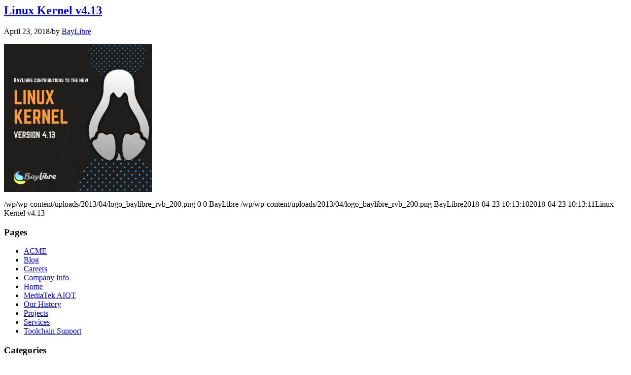

--- FILE ---
content_type: text/html; charset=UTF-8
request_url: https://baylibre.com/linux-kernel-v4-16-released-contributions/attachment/4899/
body_size: 9303
content:

		<div class='container_wrap container_wrap_first main_color sidebar_right'>

			<div class='container template-blog template-single-blog '>

				<main class='content units av-content-small alpha  av-blog-meta-author-disabled av-blog-meta-comments-disabled av-blog-meta-category-disabled av-blog-meta-date-disabled av-blog-meta-html-info-disabled av-blog-meta-tag-disabled'  role="main" itemprop="mainContentOfPage" >

                    <article class='post-entry post-entry-type-standard post-entry-4899 post-loop-1 post-parity-odd post-entry-last single-big post  post-4899 attachment type-attachment status-inherit hentry'  itemscope="itemscope" itemtype="https://schema.org/CreativeWork" ><div class='blog-meta'></div><div class='entry-content-wrapper clearfix standard-content'><header class="entry-content-header"><script>if(navigator.userAgent.match(/MSIE|Internet Explorer/i)||navigator.userAgent.match(/Trident\/7\..*?rv:11/i)){var href=document.location.href;if(!href.match(/[?&]nowprocket/)){if(href.indexOf("?")==-1){if(href.indexOf("#")==-1){document.location.href=href+"?nowprocket=1"}else{document.location.href=href.replace("#","?nowprocket=1#")}}else{if(href.indexOf("#")==-1){document.location.href=href+"&nowprocket=1"}else{document.location.href=href.replace("#","&nowprocket=1#")}}}}</script><script>(()=>{class RocketLazyLoadScripts{constructor(){this.v="2.0.4",this.userEvents=["keydown","keyup","mousedown","mouseup","mousemove","mouseover","mouseout","touchmove","touchstart","touchend","touchcancel","wheel","click","dblclick","input"],this.attributeEvents=["onblur","onclick","oncontextmenu","ondblclick","onfocus","onmousedown","onmouseenter","onmouseleave","onmousemove","onmouseout","onmouseover","onmouseup","onmousewheel","onscroll","onsubmit"]}async t(){this.i(),this.o(),/iP(ad|hone)/.test(navigator.userAgent)&&this.h(),this.u(),this.l(this),this.m(),this.k(this),this.p(this),this._(),await Promise.all([this.R(),this.L()]),this.lastBreath=Date.now(),this.S(this),this.P(),this.D(),this.O(),this.M(),await this.C(this.delayedScripts.normal),await this.C(this.delayedScripts.defer),await this.C(this.delayedScripts.async),await this.T(),await this.F(),await this.j(),await this.A(),window.dispatchEvent(new Event("rocket-allScriptsLoaded")),this.everythingLoaded=!0,this.lastTouchEnd&&await new Promise(t=>setTimeout(t,500-Date.now()+this.lastTouchEnd)),this.I(),this.H(),this.U(),this.W()}i(){this.CSPIssue=sessionStorage.getItem("rocketCSPIssue"),document.addEventListener("securitypolicyviolation",t=>{this.CSPIssue||"script-src-elem"!==t.violatedDirective||"data"!==t.blockedURI||(this.CSPIssue=!0,sessionStorage.setItem("rocketCSPIssue",!0))},{isRocket:!0})}o(){window.addEventListener("pageshow",t=>{this.persisted=t.persisted,this.realWindowLoadedFired=!0},{isRocket:!0}),window.addEventListener("pagehide",()=>{this.onFirstUserAction=null},{isRocket:!0})}h(){let t;function e(e){t=e}window.addEventListener("touchstart",e,{isRocket:!0}),window.addEventListener("touchend",function i(o){o.changedTouches[0]&&t.changedTouches[0]&&Math.abs(o.changedTouches[0].pageX-t.changedTouches[0].pageX)<10&&Math.abs(o.changedTouches[0].pageY-t.changedTouches[0].pageY)<10&&o.timeStamp-t.timeStamp<200&&(window.removeEventListener("touchstart",e,{isRocket:!0}),window.removeEventListener("touchend",i,{isRocket:!0}),"INPUT"===o.target.tagName&&"text"===o.target.type||(o.target.dispatchEvent(new TouchEvent("touchend",{target:o.target,bubbles:!0})),o.target.dispatchEvent(new MouseEvent("mouseover",{target:o.target,bubbles:!0})),o.target.dispatchEvent(new PointerEvent("click",{target:o.target,bubbles:!0,cancelable:!0,detail:1,clientX:o.changedTouches[0].clientX,clientY:o.changedTouches[0].clientY})),event.preventDefault()))},{isRocket:!0})}q(t){this.userActionTriggered||("mousemove"!==t.type||this.firstMousemoveIgnored?"keyup"===t.type||"mouseover"===t.type||"mouseout"===t.type||(this.userActionTriggered=!0,this.onFirstUserAction&&this.onFirstUserAction()):this.firstMousemoveIgnored=!0),"click"===t.type&&t.preventDefault(),t.stopPropagation(),t.stopImmediatePropagation(),"touchstart"===this.lastEvent&&"touchend"===t.type&&(this.lastTouchEnd=Date.now()),"click"===t.type&&(this.lastTouchEnd=0),this.lastEvent=t.type,t.composedPath&&t.composedPath()[0].getRootNode()instanceof ShadowRoot&&(t.rocketTarget=t.composedPath()[0]),this.savedUserEvents.push(t)}u(){this.savedUserEvents=[],this.userEventHandler=this.q.bind(this),this.userEvents.forEach(t=>window.addEventListener(t,this.userEventHandler,{passive:!1,isRocket:!0})),document.addEventListener("visibilitychange",this.userEventHandler,{isRocket:!0})}U(){this.userEvents.forEach(t=>window.removeEventListener(t,this.userEventHandler,{passive:!1,isRocket:!0})),document.removeEventListener("visibilitychange",this.userEventHandler,{isRocket:!0}),this.savedUserEvents.forEach(t=>{(t.rocketTarget||t.target).dispatchEvent(new window[t.constructor.name](t.type,t))})}m(){const t="return false",e=Array.from(this.attributeEvents,t=>"data-rocket-"+t),i="["+this.attributeEvents.join("],[")+"]",o="[data-rocket-"+this.attributeEvents.join("],[data-rocket-")+"]",s=(e,i,o)=>{o&&o!==t&&(e.setAttribute("data-rocket-"+i,o),e["rocket"+i]=new Function("event",o),e.setAttribute(i,t))};new MutationObserver(t=>{for(const n of t)"attributes"===n.type&&(n.attributeName.startsWith("data-rocket-")||this.everythingLoaded?n.attributeName.startsWith("data-rocket-")&&this.everythingLoaded&&this.N(n.target,n.attributeName.substring(12)):s(n.target,n.attributeName,n.target.getAttribute(n.attributeName))),"childList"===n.type&&n.addedNodes.forEach(t=>{if(t.nodeType===Node.ELEMENT_NODE)if(this.everythingLoaded)for(const i of[t,...t.querySelectorAll(o)])for(const t of i.getAttributeNames())e.includes(t)&&this.N(i,t.substring(12));else for(const e of[t,...t.querySelectorAll(i)])for(const t of e.getAttributeNames())this.attributeEvents.includes(t)&&s(e,t,e.getAttribute(t))})}).observe(document,{subtree:!0,childList:!0,attributeFilter:[...this.attributeEvents,...e]})}I(){this.attributeEvents.forEach(t=>{document.querySelectorAll("[data-rocket-"+t+"]").forEach(e=>{this.N(e,t)})})}N(t,e){const i=t.getAttribute("data-rocket-"+e);i&&(t.setAttribute(e,i),t.removeAttribute("data-rocket-"+e))}k(t){Object.defineProperty(HTMLElement.prototype,"onclick",{get(){return this.rocketonclick||null},set(e){this.rocketonclick=e,this.setAttribute(t.everythingLoaded?"onclick":"data-rocket-onclick","this.rocketonclick(event)")}})}S(t){function e(e,i){let o=e[i];e[i]=null,Object.defineProperty(e,i,{get:()=>o,set(s){t.everythingLoaded?o=s:e["rocket"+i]=o=s}})}e(document,"onreadystatechange"),e(window,"onload"),e(window,"onpageshow");try{Object.defineProperty(document,"readyState",{get:()=>t.rocketReadyState,set(e){t.rocketReadyState=e},configurable:!0}),document.readyState="loading"}catch(t){console.log("WPRocket DJE readyState conflict, bypassing")}}l(t){this.originalAddEventListener=EventTarget.prototype.addEventListener,this.originalRemoveEventListener=EventTarget.prototype.removeEventListener,this.savedEventListeners=[],EventTarget.prototype.addEventListener=function(e,i,o){o&&o.isRocket||!t.B(e,this)&&!t.userEvents.includes(e)||t.B(e,this)&&!t.userActionTriggered||e.startsWith("rocket-")||t.everythingLoaded?t.originalAddEventListener.call(this,e,i,o):(t.savedEventListeners.push({target:this,remove:!1,type:e,func:i,options:o}),"mouseenter"!==e&&"mouseleave"!==e||t.originalAddEventListener.call(this,e,t.savedUserEvents.push,o))},EventTarget.prototype.removeEventListener=function(e,i,o){o&&o.isRocket||!t.B(e,this)&&!t.userEvents.includes(e)||t.B(e,this)&&!t.userActionTriggered||e.startsWith("rocket-")||t.everythingLoaded?t.originalRemoveEventListener.call(this,e,i,o):t.savedEventListeners.push({target:this,remove:!0,type:e,func:i,options:o})}}J(t,e){this.savedEventListeners=this.savedEventListeners.filter(i=>{let o=i.type,s=i.target||window;return e!==o||t!==s||(this.B(o,s)&&(i.type="rocket-"+o),this.$(i),!1)})}H(){EventTarget.prototype.addEventListener=this.originalAddEventListener,EventTarget.prototype.removeEventListener=this.originalRemoveEventListener,this.savedEventListeners.forEach(t=>this.$(t))}$(t){t.remove?this.originalRemoveEventListener.call(t.target,t.type,t.func,t.options):this.originalAddEventListener.call(t.target,t.type,t.func,t.options)}p(t){let e;function i(e){return t.everythingLoaded?e:e.split(" ").map(t=>"load"===t||t.startsWith("load.")?"rocket-jquery-load":t).join(" ")}function o(o){function s(e){const s=o.fn[e];o.fn[e]=o.fn.init.prototype[e]=function(){return this[0]===window&&t.userActionTriggered&&("string"==typeof arguments[0]||arguments[0]instanceof String?arguments[0]=i(arguments[0]):"object"==typeof arguments[0]&&Object.keys(arguments[0]).forEach(t=>{const e=arguments[0][t];delete arguments[0][t],arguments[0][i(t)]=e})),s.apply(this,arguments),this}}if(o&&o.fn&&!t.allJQueries.includes(o)){const e={DOMContentLoaded:[],"rocket-DOMContentLoaded":[]};for(const t in e)document.addEventListener(t,()=>{e[t].forEach(t=>t())},{isRocket:!0});o.fn.ready=o.fn.init.prototype.ready=function(i){function s(){parseInt(o.fn.jquery)>2?setTimeout(()=>i.bind(document)(o)):i.bind(document)(o)}return"function"==typeof i&&(t.realDomReadyFired?!t.userActionTriggered||t.fauxDomReadyFired?s():e["rocket-DOMContentLoaded"].push(s):e.DOMContentLoaded.push(s)),o([])},s("on"),s("one"),s("off"),t.allJQueries.push(o)}e=o}t.allJQueries=[],o(window.jQuery),Object.defineProperty(window,"jQuery",{get:()=>e,set(t){o(t)}})}P(){const t=new Map;document.write=document.writeln=function(e){const i=document.currentScript,o=document.createRange(),s=i.parentElement;let n=t.get(i);void 0===n&&(n=i.nextSibling,t.set(i,n));const c=document.createDocumentFragment();o.setStart(c,0),c.appendChild(o.createContextualFragment(e)),s.insertBefore(c,n)}}async R(){return new Promise(t=>{this.userActionTriggered?t():this.onFirstUserAction=t})}async L(){return new Promise(t=>{document.addEventListener("DOMContentLoaded",()=>{this.realDomReadyFired=!0,t()},{isRocket:!0})})}async j(){return this.realWindowLoadedFired?Promise.resolve():new Promise(t=>{window.addEventListener("load",t,{isRocket:!0})})}M(){this.pendingScripts=[];this.scriptsMutationObserver=new MutationObserver(t=>{for(const e of t)e.addedNodes.forEach(t=>{"SCRIPT"!==t.tagName||t.noModule||t.isWPRocket||this.pendingScripts.push({script:t,promise:new Promise(e=>{const i=()=>{const i=this.pendingScripts.findIndex(e=>e.script===t);i>=0&&this.pendingScripts.splice(i,1),e()};t.addEventListener("load",i,{isRocket:!0}),t.addEventListener("error",i,{isRocket:!0}),setTimeout(i,1e3)})})})}),this.scriptsMutationObserver.observe(document,{childList:!0,subtree:!0})}async F(){await this.X(),this.pendingScripts.length?(await this.pendingScripts[0].promise,await this.F()):this.scriptsMutationObserver.disconnect()}D(){this.delayedScripts={normal:[],async:[],defer:[]},document.querySelectorAll("script[type$=rocketlazyloadscript]").forEach(t=>{t.hasAttribute("data-rocket-src")?t.hasAttribute("async")&&!1!==t.async?this.delayedScripts.async.push(t):t.hasAttribute("defer")&&!1!==t.defer||"module"===t.getAttribute("data-rocket-type")?this.delayedScripts.defer.push(t):this.delayedScripts.normal.push(t):this.delayedScripts.normal.push(t)})}async _(){await this.L();let t=[];document.querySelectorAll("script[type$=rocketlazyloadscript][data-rocket-src]").forEach(e=>{let i=e.getAttribute("data-rocket-src");if(i&&!i.startsWith("data:")){i.startsWith("//")&&(i=location.protocol+i);try{const o=new URL(i).origin;o!==location.origin&&t.push({src:o,crossOrigin:e.crossOrigin||"module"===e.getAttribute("data-rocket-type")})}catch(t){}}}),t=[...new Map(t.map(t=>[JSON.stringify(t),t])).values()],this.Y(t,"preconnect")}async G(t){if(await this.K(),!0!==t.noModule||!("noModule"in HTMLScriptElement.prototype))return new Promise(e=>{let i;function o(){(i||t).setAttribute("data-rocket-status","executed"),e()}try{if(navigator.userAgent.includes("Firefox/")||""===navigator.vendor||this.CSPIssue)i=document.createElement("script"),[...t.attributes].forEach(t=>{let e=t.nodeName;"type"!==e&&("data-rocket-type"===e&&(e="type"),"data-rocket-src"===e&&(e="src"),i.setAttribute(e,t.nodeValue))}),t.text&&(i.text=t.text),t.nonce&&(i.nonce=t.nonce),i.hasAttribute("src")?(i.addEventListener("load",o,{isRocket:!0}),i.addEventListener("error",()=>{i.setAttribute("data-rocket-status","failed-network"),e()},{isRocket:!0}),setTimeout(()=>{i.isConnected||e()},1)):(i.text=t.text,o()),i.isWPRocket=!0,t.parentNode.replaceChild(i,t);else{const i=t.getAttribute("data-rocket-type"),s=t.getAttribute("data-rocket-src");i?(t.type=i,t.removeAttribute("data-rocket-type")):t.removeAttribute("type"),t.addEventListener("load",o,{isRocket:!0}),t.addEventListener("error",i=>{this.CSPIssue&&i.target.src.startsWith("data:")?(console.log("WPRocket: CSP fallback activated"),t.removeAttribute("src"),this.G(t).then(e)):(t.setAttribute("data-rocket-status","failed-network"),e())},{isRocket:!0}),s?(t.fetchPriority="high",t.removeAttribute("data-rocket-src"),t.src=s):t.src="data:text/javascript;base64,"+window.btoa(unescape(encodeURIComponent(t.text)))}}catch(i){t.setAttribute("data-rocket-status","failed-transform"),e()}});t.setAttribute("data-rocket-status","skipped")}async C(t){const e=t.shift();return e?(e.isConnected&&await this.G(e),this.C(t)):Promise.resolve()}O(){this.Y([...this.delayedScripts.normal,...this.delayedScripts.defer,...this.delayedScripts.async],"preload")}Y(t,e){this.trash=this.trash||[];let i=!0;var o=document.createDocumentFragment();t.forEach(t=>{const s=t.getAttribute&&t.getAttribute("data-rocket-src")||t.src;if(s&&!s.startsWith("data:")){const n=document.createElement("link");n.href=s,n.rel=e,"preconnect"!==e&&(n.as="script",n.fetchPriority=i?"high":"low"),t.getAttribute&&"module"===t.getAttribute("data-rocket-type")&&(n.crossOrigin=!0),t.crossOrigin&&(n.crossOrigin=t.crossOrigin),t.integrity&&(n.integrity=t.integrity),t.nonce&&(n.nonce=t.nonce),o.appendChild(n),this.trash.push(n),i=!1}}),document.head.appendChild(o)}W(){this.trash.forEach(t=>t.remove())}async T(){try{document.readyState="interactive"}catch(t){}this.fauxDomReadyFired=!0;try{await this.K(),this.J(document,"readystatechange"),document.dispatchEvent(new Event("rocket-readystatechange")),await this.K(),document.rocketonreadystatechange&&document.rocketonreadystatechange(),await this.K(),this.J(document,"DOMContentLoaded"),document.dispatchEvent(new Event("rocket-DOMContentLoaded")),await this.K(),this.J(window,"DOMContentLoaded"),window.dispatchEvent(new Event("rocket-DOMContentLoaded"))}catch(t){console.error(t)}}async A(){try{document.readyState="complete"}catch(t){}try{await this.K(),this.J(document,"readystatechange"),document.dispatchEvent(new Event("rocket-readystatechange")),await this.K(),document.rocketonreadystatechange&&document.rocketonreadystatechange(),await this.K(),this.J(window,"load"),window.dispatchEvent(new Event("rocket-load")),await this.K(),window.rocketonload&&window.rocketonload(),await this.K(),this.allJQueries.forEach(t=>t(window).trigger("rocket-jquery-load")),await this.K(),this.J(window,"pageshow");const t=new Event("rocket-pageshow");t.persisted=this.persisted,window.dispatchEvent(t),await this.K(),window.rocketonpageshow&&window.rocketonpageshow({persisted:this.persisted})}catch(t){console.error(t)}}async K(){Date.now()-this.lastBreath>45&&(await this.X(),this.lastBreath=Date.now())}async X(){return document.hidden?new Promise(t=>setTimeout(t)):new Promise(t=>requestAnimationFrame(t))}B(t,e){return e===document&&"readystatechange"===t||(e===document&&"DOMContentLoaded"===t||(e===window&&"DOMContentLoaded"===t||(e===window&&"load"===t||e===window&&"pageshow"===t)))}static run(){(new RocketLazyLoadScripts).t()}}RocketLazyLoadScripts.run()})();</script><h1 class='post-title entry-title'  itemprop="headline" >	<a href='https://baylibre.com/linux-kernel-v4-16-released-contributions/attachment/4899/' rel='bookmark' title='Permanent Link: Linux Kernel v4.13'>Linux Kernel v4.13			<span class='post-format-icon minor-meta'></span>	</a></h1><span class='post-meta-infos'><time class='date-container minor-meta updated' >April 23, 2018</time><span class='text-sep text-sep-date'>/</span><span class="blog-author minor-meta">by <span class="entry-author-link" ><span class="vcard author"><span class="fn"><a href="https://baylibre.com/author/baylibre/" title="Posts by BayLibre" rel="author">BayLibre</a></span></span></span></span></span></header><div class="entry-content"  itemprop="text" ><p class="attachment"><a href='https://baylibre.com/wp-content/uploads/2018/04/Linux-Kernel-v4.13-1.png'><img fetchpriority="high" decoding="async" width="300" height="300" src="data:image/svg+xml,%3Csvg%20xmlns='http://www.w3.org/2000/svg'%20viewBox='0%200%20300%20300'%3E%3C/svg%3E" class="attachment-medium size-medium" alt="Linux Kernel v4.13" data-lazy-srcset="https://baylibre.com/wp-content/uploads/2018/04/Linux-Kernel-v4.13-1-300x300.png 300w, https://baylibre.com/wp-content/uploads/2018/04/Linux-Kernel-v4.13-1-80x80.png 80w, https://baylibre.com/wp-content/uploads/2018/04/Linux-Kernel-v4.13-1-768x768.png 768w, https://baylibre.com/wp-content/uploads/2018/04/Linux-Kernel-v4.13-1-36x36.png 36w, https://baylibre.com/wp-content/uploads/2018/04/Linux-Kernel-v4.13-1-180x180.png 180w, https://baylibre.com/wp-content/uploads/2018/04/Linux-Kernel-v4.13-1-705x705.png 705w, https://baylibre.com/wp-content/uploads/2018/04/Linux-Kernel-v4.13-1-120x120.png 120w, https://baylibre.com/wp-content/uploads/2018/04/Linux-Kernel-v4.13-1-450x450.png 450w, https://baylibre.com/wp-content/uploads/2018/04/Linux-Kernel-v4.13-1.png 800w" data-lazy-sizes="(max-width: 300px) 100vw, 300px" data-lazy-src="https://baylibre.com/wp-content/uploads/2018/04/Linux-Kernel-v4.13-1-300x300.png" /><noscript><img fetchpriority="high" decoding="async" width="300" height="300" src="https://baylibre.com/wp-content/uploads/2018/04/Linux-Kernel-v4.13-1-300x300.png" class="attachment-medium size-medium" alt="Linux Kernel v4.13" srcset="https://baylibre.com/wp-content/uploads/2018/04/Linux-Kernel-v4.13-1-300x300.png 300w, https://baylibre.com/wp-content/uploads/2018/04/Linux-Kernel-v4.13-1-80x80.png 80w, https://baylibre.com/wp-content/uploads/2018/04/Linux-Kernel-v4.13-1-768x768.png 768w, https://baylibre.com/wp-content/uploads/2018/04/Linux-Kernel-v4.13-1-36x36.png 36w, https://baylibre.com/wp-content/uploads/2018/04/Linux-Kernel-v4.13-1-180x180.png 180w, https://baylibre.com/wp-content/uploads/2018/04/Linux-Kernel-v4.13-1-705x705.png 705w, https://baylibre.com/wp-content/uploads/2018/04/Linux-Kernel-v4.13-1-120x120.png 120w, https://baylibre.com/wp-content/uploads/2018/04/Linux-Kernel-v4.13-1-450x450.png 450w, https://baylibre.com/wp-content/uploads/2018/04/Linux-Kernel-v4.13-1.png 800w" sizes="(max-width: 300px) 100vw, 300px" /></noscript></a></p>
</div><footer class="entry-footer"></footer><div class='post_delimiter'></div></div><div class='post_author_timeline'></div><span class='hidden'>
			<span class='av-structured-data'  itemprop="ImageObject" itemscope="itemscope" itemtype="https://schema.org/ImageObject"  itemprop='image'>
					   <span itemprop='url' >/wp/wp-content/uploads/2013/04/logo_baylibre_rvb_200.png</span>
					   <span itemprop='height' >0</span>
					   <span itemprop='width' >0</span>
				  </span><span class='av-structured-data'  itemprop="publisher" itemtype="https://schema.org/Organization" itemscope="itemscope" >
				<span itemprop='name'>BayLibre</span>
				<span itemprop='logo' itemscope itemtype='http://schema.org/ImageObject'>
				   <span itemprop='url'>/wp/wp-content/uploads/2013/04/logo_baylibre_rvb_200.png</span>
				 </span>
			  </span><span class='av-structured-data'  itemprop="author" itemscope="itemscope" itemtype="https://schema.org/Person" ><span itemprop='name'>BayLibre</span></span><span class='av-structured-data'  itemprop="datePublished" datetime="2018-04-23T10:13:10+02:00" >2018-04-23 10:13:10</span><span class='av-structured-data'  itemprop="dateModified" itemtype="https://schema.org/dateModified" >2018-04-23 10:13:11</span><span class='av-structured-data'  itemprop="mainEntityOfPage" itemtype="https://schema.org/mainEntityOfPage" ><span itemprop='name'>Linux Kernel v4.13</span></span></span></article><div class='single-big'></div>


	        	
	        	
<div class='comment-entry post-entry'>


</div>
				<!--end content-->
				</main>

				<aside class='sidebar sidebar_right  alpha units'  role="complementary" itemscope="itemscope" itemtype="https://schema.org/WPSideBar" ><div class='inner_sidebar extralight-border'><section class='widget widget_pages'><h3 class='widgettitle'>Pages</h3><ul><li class="page_item page-item-367"><a href="https://baylibre.com/acme/">ACME</a></li>
<li class="page_item page-item-5288"><a href="https://baylibre.com/blog/">Blog</a></li>
<li class="page_item page-item-5708"><a href="https://baylibre.com/careers/">Careers</a></li>
<li class="page_item page-item-5816"><a href="https://baylibre.com/company-info/">Company Info</a></li>
<li class="page_item page-item-6676"><a href="https://baylibre.com/">Home</a></li>
<li class="page_item page-item-8514"><a href="https://baylibre.com/mediatek-aiot/">MediaTek AIOT</a></li>
<li class="page_item page-item-5403"><a href="https://baylibre.com/our-history/">Our History</a></li>
<li class="page_item page-item-5714"><a href="https://baylibre.com/projects/">Projects</a></li>
<li class="page_item page-item-8227"><a href="https://baylibre.com/services-2/">Services</a></li>
<li class="page_item page-item-9714"><a href="https://baylibre.com/toolchain-support/">Toolchain Support</a></li>
</ul><span class='seperator extralight-border'></span></section><section class='widget widget_categories'><h3 class='widgettitle'>Categories</h3><ul>	<li class="cat-item cat-item-227"><a href="https://baylibre.com/category/acme/">ACME</a>
</li>
	<li class="cat-item cat-item-242"><a href="https://baylibre.com/category/amlogic/">Amlogic</a>
</li>
	<li class="cat-item cat-item-273"><a href="https://baylibre.com/category/android/">Android</a>
</li>
	<li class="cat-item cat-item-279"><a href="https://baylibre.com/category/toolchain/binutils/">binutils</a>
</li>
	<li class="cat-item cat-item-235"><a href="https://baylibre.com/category/board-farm/">Board Farm</a>
</li>
	<li class="cat-item cat-item-232"><a href="https://baylibre.com/category/community/">Community</a>
</li>
	<li class="cat-item cat-item-278"><a href="https://baylibre.com/category/toolchain/compiler/">Compiler</a>
</li>
	<li class="cat-item cat-item-233"><a href="https://baylibre.com/category/conferences/">Conferences</a>
</li>
	<li class="cat-item cat-item-41"><a href="https://baylibre.com/category/elc/">ELC</a>
</li>
	<li class="cat-item cat-item-14"><a href="https://baylibre.com/category/frontpage-article/">Frontpage Article</a>
</li>
	<li class="cat-item cat-item-271"><a href="https://baylibre.com/category/toolchain/gcc/">GCC</a>
</li>
	<li class="cat-item cat-item-277"><a href="https://baylibre.com/category/toolchain/gdb/">GDB</a>
</li>
	<li class="cat-item cat-item-276"><a href="https://baylibre.com/category/toolchain/glibc/">GLIBC</a>
</li>
	<li class="cat-item cat-item-15"><a href="https://baylibre.com/category/images/">Images</a>
</li>
	<li class="cat-item cat-item-229"><a href="https://baylibre.com/category/kernelci/">kernelci</a>
</li>
	<li class="cat-item cat-item-234"><a href="https://baylibre.com/category/lab/">Lab</a>
</li>
	<li class="cat-item cat-item-231"><a href="https://baylibre.com/category/linux-kernel/">Linux Kernel</a>
</li>
	<li class="cat-item cat-item-261"><a href="https://baylibre.com/category/mediatek/">MediaTek</a>
</li>
	<li class="cat-item cat-item-16"><a href="https://baylibre.com/category/news/">News</a>
</li>
	<li class="cat-item cat-item-281"><a href="https://baylibre.com/category/open-hardware/">Open Hardware</a>
</li>
	<li class="cat-item cat-item-230"><a href="https://baylibre.com/category/open-source/">Open-source</a>
</li>
	<li class="cat-item cat-item-34"><a href="https://baylibre.com/category/partners/">Partners</a>
</li>
	<li class="cat-item cat-item-69"><a href="https://baylibre.com/category/poll/">Poll</a>
</li>
	<li class="cat-item cat-item-280"><a href="https://baylibre.com/category/python/">Python</a>
</li>
	<li class="cat-item cat-item-255"><a href="https://baylibre.com/category/risc-v/">RISC-V</a>
</li>
	<li class="cat-item cat-item-238"><a href="https://baylibre.com/category/stm32/">STM32</a>
</li>
	<li class="cat-item cat-item-274"><a href="https://baylibre.com/category/texas-instruments/">Texas Instruments</a>
</li>
	<li class="cat-item cat-item-270"><a href="https://baylibre.com/category/toolchain/">Toolchain</a>
</li>
	<li class="cat-item cat-item-32"><a href="https://baylibre.com/category/trainings/">Trainings</a>
</li>
	<li class="cat-item cat-item-260"><a href="https://baylibre.com/category/u-boot/">U-Boot</a>
</li>
	<li class="cat-item cat-item-1"><a href="https://baylibre.com/category/uncategorized/">Uncategorized</a>
</li>
	<li class="cat-item cat-item-275"><a href="https://baylibre.com/category/yocto/">Yocto</a>
</li>
	<li class="cat-item cat-item-237"><a href="https://baylibre.com/category/zephyr/">Zephyr</a>
</li>
</ul><span class='seperator extralight-border'></span></section><section class='widget widget_archive'><h3 class='widgettitle'>Archive</h3><ul>	<li><a href='https://baylibre.com/2026/01/'>January 2026</a></li>
	<li><a href='https://baylibre.com/2025/11/'>November 2025</a></li>
	<li><a href='https://baylibre.com/2025/10/'>October 2025</a></li>
	<li><a href='https://baylibre.com/2025/09/'>September 2025</a></li>
	<li><a href='https://baylibre.com/2025/08/'>August 2025</a></li>
	<li><a href='https://baylibre.com/2025/07/'>July 2025</a></li>
	<li><a href='https://baylibre.com/2025/06/'>June 2025</a></li>
	<li><a href='https://baylibre.com/2025/05/'>May 2025</a></li>
	<li><a href='https://baylibre.com/2025/04/'>April 2025</a></li>
	<li><a href='https://baylibre.com/2025/02/'>February 2025</a></li>
	<li><a href='https://baylibre.com/2025/01/'>January 2025</a></li>
	<li><a href='https://baylibre.com/2024/12/'>December 2024</a></li>
	<li><a href='https://baylibre.com/2024/11/'>November 2024</a></li>
	<li><a href='https://baylibre.com/2024/05/'>May 2024</a></li>
	<li><a href='https://baylibre.com/2024/04/'>April 2024</a></li>
	<li><a href='https://baylibre.com/2024/02/'>February 2024</a></li>
	<li><a href='https://baylibre.com/2024/01/'>January 2024</a></li>
	<li><a href='https://baylibre.com/2023/12/'>December 2023</a></li>
	<li><a href='https://baylibre.com/2023/11/'>November 2023</a></li>
	<li><a href='https://baylibre.com/2023/09/'>September 2023</a></li>
	<li><a href='https://baylibre.com/2023/08/'>August 2023</a></li>
	<li><a href='https://baylibre.com/2023/07/'>July 2023</a></li>
	<li><a href='https://baylibre.com/2023/06/'>June 2023</a></li>
	<li><a href='https://baylibre.com/2023/01/'>January 2023</a></li>
	<li><a href='https://baylibre.com/2022/11/'>November 2022</a></li>
	<li><a href='https://baylibre.com/2022/09/'>September 2022</a></li>
	<li><a href='https://baylibre.com/2022/07/'>July 2022</a></li>
	<li><a href='https://baylibre.com/2022/06/'>June 2022</a></li>
	<li><a href='https://baylibre.com/2022/05/'>May 2022</a></li>
	<li><a href='https://baylibre.com/2022/04/'>April 2022</a></li>
	<li><a href='https://baylibre.com/2022/03/'>March 2022</a></li>
	<li><a href='https://baylibre.com/2022/02/'>February 2022</a></li>
	<li><a href='https://baylibre.com/2022/01/'>January 2022</a></li>
	<li><a href='https://baylibre.com/2021/11/'>November 2021</a></li>
	<li><a href='https://baylibre.com/2021/10/'>October 2021</a></li>
	<li><a href='https://baylibre.com/2021/09/'>September 2021</a></li>
	<li><a href='https://baylibre.com/2021/08/'>August 2021</a></li>
	<li><a href='https://baylibre.com/2021/01/'>January 2021</a></li>
	<li><a href='https://baylibre.com/2020/06/'>June 2020</a></li>
	<li><a href='https://baylibre.com/2019/12/'>December 2019</a></li>
	<li><a href='https://baylibre.com/2019/10/'>October 2019</a></li>
	<li><a href='https://baylibre.com/2019/09/'>September 2019</a></li>
	<li><a href='https://baylibre.com/2019/06/'>June 2019</a></li>
	<li><a href='https://baylibre.com/2019/05/'>May 2019</a></li>
	<li><a href='https://baylibre.com/2019/03/'>March 2019</a></li>
	<li><a href='https://baylibre.com/2019/02/'>February 2019</a></li>
	<li><a href='https://baylibre.com/2019/01/'>January 2019</a></li>
	<li><a href='https://baylibre.com/2018/12/'>December 2018</a></li>
	<li><a href='https://baylibre.com/2018/11/'>November 2018</a></li>
	<li><a href='https://baylibre.com/2018/10/'>October 2018</a></li>
	<li><a href='https://baylibre.com/2018/09/'>September 2018</a></li>
	<li><a href='https://baylibre.com/2018/07/'>July 2018</a></li>
	<li><a href='https://baylibre.com/2018/06/'>June 2018</a></li>
	<li><a href='https://baylibre.com/2018/05/'>May 2018</a></li>
	<li><a href='https://baylibre.com/2018/04/'>April 2018</a></li>
	<li><a href='https://baylibre.com/2018/03/'>March 2018</a></li>
	<li><a href='https://baylibre.com/2018/02/'>February 2018</a></li>
	<li><a href='https://baylibre.com/2018/01/'>January 2018</a></li>
	<li><a href='https://baylibre.com/2017/11/'>November 2017</a></li>
	<li><a href='https://baylibre.com/2017/09/'>September 2017</a></li>
	<li><a href='https://baylibre.com/2017/07/'>July 2017</a></li>
	<li><a href='https://baylibre.com/2017/06/'>June 2017</a></li>
	<li><a href='https://baylibre.com/2017/05/'>May 2017</a></li>
	<li><a href='https://baylibre.com/2017/04/'>April 2017</a></li>
	<li><a href='https://baylibre.com/2017/03/'>March 2017</a></li>
	<li><a href='https://baylibre.com/2017/02/'>February 2017</a></li>
	<li><a href='https://baylibre.com/2017/01/'>January 2017</a></li>
	<li><a href='https://baylibre.com/2016/12/'>December 2016</a></li>
	<li><a href='https://baylibre.com/2016/11/'>November 2016</a></li>
	<li><a href='https://baylibre.com/2016/10/'>October 2016</a></li>
	<li><a href='https://baylibre.com/2016/01/'>January 2016</a></li>
	<li><a href='https://baylibre.com/2015/10/'>October 2015</a></li>
	<li><a href='https://baylibre.com/2015/07/'>July 2015</a></li>
	<li><a href='https://baylibre.com/2015/03/'>March 2015</a></li>
	<li><a href='https://baylibre.com/2015/02/'>February 2015</a></li>
	<li><a href='https://baylibre.com/2015/01/'>January 2015</a></li>
	<li><a href='https://baylibre.com/2014/10/'>October 2014</a></li>
	<li><a href='https://baylibre.com/2014/09/'>September 2014</a></li>
	<li><a href='https://baylibre.com/2014/06/'>June 2014</a></li>
	<li><a href='https://baylibre.com/2014/04/'>April 2014</a></li>
	<li><a href='https://baylibre.com/2014/03/'>March 2014</a></li>
	<li><a href='https://baylibre.com/2014/01/'>January 2014</a></li>
	<li><a href='https://baylibre.com/2013/12/'>December 2013</a></li>
	<li><a href='https://baylibre.com/2013/11/'>November 2013</a></li>
	<li><a href='https://baylibre.com/2013/10/'>October 2013</a></li>
</ul><span class='seperator extralight-border'></span></section></div></aside>

			</div><!--end container-->

		</div><!-- close default .container_wrap element -->


				<!-- end main -->
		</div>
		
		<!-- end wrap_all --></div>

<script type="speculationrules">
{"prefetch":[{"source":"document","where":{"and":[{"href_matches":"\/*"},{"not":{"href_matches":["\/wp-*.php","\/wp-admin\/*","\/wp-content\/uploads\/*","\/wp-content\/*","\/wp-content\/plugins\/*","\/wp-content\/themes\/enfold\/*","\/*\\?(.+)"]}},{"not":{"selector_matches":"a[rel~=\"nofollow\"]"}},{"not":{"selector_matches":".no-prefetch, .no-prefetch a"}}]},"eagerness":"conservative"}]}
</script>

 <script type="rocketlazyloadscript" data-rocket-type='text/javascript'>
 /* <![CDATA[ */  
var avia_framework_globals = avia_framework_globals || {};
    avia_framework_globals.frameworkUrl = 'https://baylibre.com/wp-content/themes/enfold/framework/';
    avia_framework_globals.installedAt = 'https://baylibre.com/wp-content/themes/enfold/';
    avia_framework_globals.ajaxurl = 'https://baylibre.com/wp-admin/admin-ajax.php';
/* ]]> */ 
</script>
 
 			<script type="rocketlazyloadscript">
				const lazyloadRunObserver = () => {
					const lazyloadBackgrounds = document.querySelectorAll( `.e-con.e-parent:not(.e-lazyloaded)` );
					const lazyloadBackgroundObserver = new IntersectionObserver( ( entries ) => {
						entries.forEach( ( entry ) => {
							if ( entry.isIntersecting ) {
								let lazyloadBackground = entry.target;
								if( lazyloadBackground ) {
									lazyloadBackground.classList.add( 'e-lazyloaded' );
								}
								lazyloadBackgroundObserver.unobserve( entry.target );
							}
						});
					}, { rootMargin: '200px 0px 200px 0px' } );
					lazyloadBackgrounds.forEach( ( lazyloadBackground ) => {
						lazyloadBackgroundObserver.observe( lazyloadBackground );
					} );
				};
				const events = [
					'DOMContentLoaded',
					'elementor/lazyload/observe',
				];
				events.forEach( ( event ) => {
					document.addEventListener( event, lazyloadRunObserver );
				} );
			</script>
			<script>window.lazyLoadOptions=[{elements_selector:"img[data-lazy-src],.rocket-lazyload,iframe[data-lazy-src]",data_src:"lazy-src",data_srcset:"lazy-srcset",data_sizes:"lazy-sizes",class_loading:"lazyloading",class_loaded:"lazyloaded",threshold:300,callback_loaded:function(element){if(element.tagName==="IFRAME"&&element.dataset.rocketLazyload=="fitvidscompatible"){if(element.classList.contains("lazyloaded")){if(typeof window.jQuery!="undefined"){if(jQuery.fn.fitVids){jQuery(element).parent().fitVids()}}}}}},{elements_selector:".rocket-lazyload",data_src:"lazy-src",data_srcset:"lazy-srcset",data_sizes:"lazy-sizes",class_loading:"lazyloading",class_loaded:"lazyloaded",threshold:300,}];window.addEventListener('LazyLoad::Initialized',function(e){var lazyLoadInstance=e.detail.instance;if(window.MutationObserver){var observer=new MutationObserver(function(mutations){var image_count=0;var iframe_count=0;var rocketlazy_count=0;mutations.forEach(function(mutation){for(var i=0;i<mutation.addedNodes.length;i++){if(typeof mutation.addedNodes[i].getElementsByTagName!=='function'){continue}
if(typeof mutation.addedNodes[i].getElementsByClassName!=='function'){continue}
images=mutation.addedNodes[i].getElementsByTagName('img');is_image=mutation.addedNodes[i].tagName=="IMG";iframes=mutation.addedNodes[i].getElementsByTagName('iframe');is_iframe=mutation.addedNodes[i].tagName=="IFRAME";rocket_lazy=mutation.addedNodes[i].getElementsByClassName('rocket-lazyload');image_count+=images.length;iframe_count+=iframes.length;rocketlazy_count+=rocket_lazy.length;if(is_image){image_count+=1}
if(is_iframe){iframe_count+=1}}});if(image_count>0||iframe_count>0||rocketlazy_count>0){lazyLoadInstance.update()}});var b=document.getElementsByTagName("body")[0];var config={childList:!0,subtree:!0};observer.observe(b,config)}},!1)</script><script data-no-minify="1" async src="https://baylibre.com/wp-content/plugins/wp-rocket/assets/js/lazyload/17.8.3/lazyload.min.js"></script><a href='#top' title='Scroll to top' id='scroll-top-link' aria-hidden='true' data-av_icon='' data-av_iconfont='entypo-fontello'><span class="avia_hidden_link_text">Scroll to top</span></a>

<div id="fb-root"></div>
<script>(()=>{class RocketElementorPreload{constructor(){this.deviceMode=document.createElement("span"),this.deviceMode.id="elementor-device-mode-wpr",this.deviceMode.setAttribute("class","elementor-screen-only"),document.body.appendChild(this.deviceMode)}t(){let t=getComputedStyle(this.deviceMode,":after").content.replace(/"/g,"");this.animationSettingKeys=this.i(t),document.querySelectorAll(".elementor-invisible[data-settings]").forEach((t=>{const e=t.getBoundingClientRect();if(e.bottom>=0&&e.top<=window.innerHeight)try{this.o(t)}catch(t){}}))}o(t){const e=JSON.parse(t.dataset.settings),i=e.m||e.animation_delay||0,n=e[this.animationSettingKeys.find((t=>e[t]))];if("none"===n)return void t.classList.remove("elementor-invisible");t.classList.remove(n),this.currentAnimation&&t.classList.remove(this.currentAnimation),this.currentAnimation=n;let o=setTimeout((()=>{t.classList.remove("elementor-invisible"),t.classList.add("animated",n),this.l(t,e)}),i);window.addEventListener("rocket-startLoading",(function(){clearTimeout(o)}))}i(t="mobile"){const e=[""];switch(t){case"mobile":e.unshift("_mobile");case"tablet":e.unshift("_tablet");case"desktop":e.unshift("_desktop")}const i=[];return["animation","_animation"].forEach((t=>{e.forEach((e=>{i.push(t+e)}))})),i}l(t,e){this.i().forEach((t=>delete e[t])),t.dataset.settings=JSON.stringify(e)}static run(){const t=new RocketElementorPreload;requestAnimationFrame(t.t.bind(t))}}document.addEventListener("DOMContentLoaded",RocketElementorPreload.run)})();</script></body>
</html>
<!-- This website is like a Rocket, isn't it? Performance optimized by WP Rocket. Learn more: https://wp-rocket.me - Debug: cached@1768973808 -->